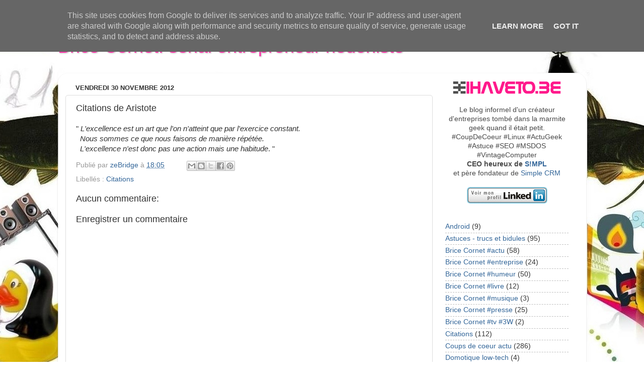

--- FILE ---
content_type: text/html; charset=UTF-8
request_url: https://www.ihaveto.be/2012/11/citations-de-aristote.html
body_size: 18617
content:
<!DOCTYPE html>
<html class='v2' dir='ltr' xmlns='http://www.w3.org/1999/xhtml' xmlns:b='http://www.google.com/2005/gml/b' xmlns:data='http://www.google.com/2005/gml/data' xmlns:expr='http://www.google.com/2005/gml/expr'>
<head>
<link href='https://www.blogger.com/static/v1/widgets/335934321-css_bundle_v2.css' rel='stylesheet' type='text/css'/>
<meta content='IE=EmulateIE7' http-equiv='X-UA-Compatible'/>
<meta content='width=1100' name='viewport'/>
<meta content='text/html; charset=UTF-8' http-equiv='Content-Type'/>
<meta content='blogger' name='generator'/>
<link href='https://www.ihaveto.be/favicon.ico' rel='icon' type='image/x-icon'/>
<link href='https://www.ihaveto.be/2012/11/citations-de-aristote.html' rel='canonical'/>
<link rel="alternate" type="application/atom+xml" title="Brice Cornet: serial entrepreneur hédoniste - Atom" href="https://www.ihaveto.be/feeds/posts/default" />
<link rel="alternate" type="application/rss+xml" title="Brice Cornet: serial entrepreneur hédoniste - RSS" href="https://www.ihaveto.be/feeds/posts/default?alt=rss" />
<link rel="service.post" type="application/atom+xml" title="Brice Cornet: serial entrepreneur hédoniste - Atom" href="https://www.blogger.com/feeds/3546129473351727945/posts/default" />

<link rel="alternate" type="application/atom+xml" title="Brice Cornet: serial entrepreneur hédoniste - Atom" href="https://www.ihaveto.be/feeds/1801399107708314315/comments/default" />
<!--Can't find substitution for tag [blog.ieCssRetrofitLinks]-->
<meta content='https://www.ihaveto.be/2012/11/citations-de-aristote.html' property='og:url'/>
<meta content='Citations de Aristote' property='og:title'/>
<meta content='&quot; L&#39;excellence est un art que l&#39;on n&#39;atteint que par l&#39;exercice constant.   Nous sommes ce que nous faisons de manière répétée.   L&#39;excellen...' property='og:description'/>
<title>Brice Cornet: serial entrepreneur hédoniste: Citations de Aristote</title>
<style id='page-skin-1' type='text/css'><!--
/*-----------------------------------------------
Blogger Template Style
Name:     Picture Window
Designer: Blogger
URL:      www.blogger.com
----------------------------------------------- */
/* Content
----------------------------------------------- */
body {
font: normal normal 15px Arial, Tahoma, Helvetica, FreeSans, sans-serif;
color: #333333;
background: #ffffff url(//3.bp.blogspot.com/-BJlHfD6kWnc/UE9QAGuBG8I/AAAAAAAAEX4/s10Iy5zM81U/s0/Copie%2Bde%2BCopie%2Bde%2B1.jpg) no-repeat scroll top center;
}
html body .region-inner {
min-width: 0;
max-width: 100%;
width: auto;
}
.content-outer {
font-size: 90%;
}
a:link {
text-decoration:none;
color: #336699;
}
a:visited {
text-decoration:none;
color: #6699cc;
}
a:hover {
text-decoration:underline;
color: #32aaff;
}
.content-outer {
background: transparent none repeat scroll top left;
-moz-border-radius: 0;
-webkit-border-radius: 0;
-goog-ms-border-radius: 0;
border-radius: 0;
-moz-box-shadow: 0 0 0 rgba(0, 0, 0, .15);
-webkit-box-shadow: 0 0 0 rgba(0, 0, 0, .15);
-goog-ms-box-shadow: 0 0 0 rgba(0, 0, 0, .15);
box-shadow: 0 0 0 rgba(0, 0, 0, .15);
margin: 20px auto;
}
.content-inner {
padding: 0;
}
/* Header
----------------------------------------------- */
.header-outer {
background: transparent none repeat-x scroll top left;
_background-image: none;
color: #ff31a9;
-moz-border-radius: 0;
-webkit-border-radius: 0;
-goog-ms-border-radius: 0;
border-radius: 0;
}
.Header img, .Header #header-inner {
-moz-border-radius: 0;
-webkit-border-radius: 0;
-goog-ms-border-radius: 0;
border-radius: 0;
}
.header-inner .Header .titlewrapper,
.header-inner .Header .descriptionwrapper {
padding-left: 0;
padding-right: 0;
}
.Header h1 {
font: normal normal 36px Arial, Tahoma, Helvetica, FreeSans, sans-serif;
text-shadow: 1px 1px 3px rgba(0, 0, 0, 0.3);
}
.Header h1 a {
color: #ff31a9;
}
.Header .description {
font-size: 130%;
}
/* Tabs
----------------------------------------------- */
.tabs-inner {
margin: .5em 20px 0;
padding: 0;
}
.tabs-inner .section {
margin: 0;
}
.tabs-inner .widget ul {
padding: 0;
background: transparent none repeat scroll bottom;
-moz-border-radius: 0;
-webkit-border-radius: 0;
-goog-ms-border-radius: 0;
border-radius: 0;
}
.tabs-inner .widget li {
border: none;
}
.tabs-inner .widget li a {
display: inline-block;
padding: .5em 1em;
margin-right: .25em;
color: #ffffff;
font: normal normal 15px Arial, Tahoma, Helvetica, FreeSans, sans-serif;
-moz-border-radius: 10px 10px 0 0;
-webkit-border-top-left-radius: 10px;
-webkit-border-top-right-radius: 10px;
-goog-ms-border-radius: 10px 10px 0 0;
border-radius: 10px 10px 0 0;
background: transparent url(//www.blogblog.com/1kt/transparent/black50.png) repeat scroll top left;
border-right: 1px solid transparent;
}
.tabs-inner .widget li:first-child a {
padding-left: 1.25em;
-moz-border-radius-topleft: 10px;
-moz-border-radius-bottomleft: 0;
-webkit-border-top-left-radius: 10px;
-webkit-border-bottom-left-radius: 0;
-goog-ms-border-top-left-radius: 10px;
-goog-ms-border-bottom-left-radius: 0;
border-top-left-radius: 10px;
border-bottom-left-radius: 0;
}
.tabs-inner .widget li.selected a,
.tabs-inner .widget li a:hover {
position: relative;
z-index: 1;
background: transparent url(//www.blogblog.com/1kt/transparent/white80.png) repeat scroll bottom;
color: #336699;
-moz-box-shadow: 0 0 3px rgba(0, 0, 0, .15);
-webkit-box-shadow: 0 0 3px rgba(0, 0, 0, .15);
-goog-ms-box-shadow: 0 0 3px rgba(0, 0, 0, .15);
box-shadow: 0 0 3px rgba(0, 0, 0, .15);
}
/* Headings
----------------------------------------------- */
h2 {
font: bold normal 13px Arial, Tahoma, Helvetica, FreeSans, sans-serif;
text-transform: uppercase;
color: #888888;
margin: .5em 0;
}
/* Main
----------------------------------------------- */
.main-outer {
background: transparent url(//www.blogblog.com/1kt/transparent/white80.png) repeat scroll top left;
-moz-border-radius: 20px 20px 0 0;
-webkit-border-top-left-radius: 20px;
-webkit-border-top-right-radius: 20px;
-webkit-border-bottom-left-radius: 0;
-webkit-border-bottom-right-radius: 0;
-goog-ms-border-radius: 20px 20px 0 0;
border-radius: 20px 20px 0 0;
-moz-box-shadow: 0 1px 3px rgba(0, 0, 0, .15);
-webkit-box-shadow: 0 1px 3px rgba(0, 0, 0, .15);
-goog-ms-box-shadow: 0 1px 3px rgba(0, 0, 0, .15);
box-shadow: 0 1px 3px rgba(0, 0, 0, .15);
}
.main-inner {
padding: 15px 20px 20px;
}
.main-inner .column-center-inner {
padding: 0 0;
}
.main-inner .column-left-inner {
padding-left: 0;
}
.main-inner .column-right-inner {
padding-right: 0;
}
/* Posts
----------------------------------------------- */
h3.post-title {
margin: 0;
font: normal normal 18px Arial, Tahoma, Helvetica, FreeSans, sans-serif;
}
.comments h4 {
margin: 1em 0 0;
font: normal normal 18px Arial, Tahoma, Helvetica, FreeSans, sans-serif;
}
.date-header span {
color: #333333;
}
.post-outer {
background-color: #ffffff;
border: solid 1px #dddddd;
-moz-border-radius: 5px;
-webkit-border-radius: 5px;
border-radius: 5px;
-goog-ms-border-radius: 5px;
padding: 15px 20px;
margin: 0 -20px 20px;
}
.post-body {
line-height: 1.4;
font-size: 110%;
position: relative;
}
.post-header {
margin: 0 0 1.5em;
color: #999999;
line-height: 1.6;
}
.post-footer {
margin: .5em 0 0;
color: #999999;
line-height: 1.6;
}
#blog-pager {
font-size: 140%
}
#comments .comment-author {
padding-top: 1.5em;
border-top: dashed 1px #ccc;
border-top: dashed 1px rgba(128, 128, 128, .5);
background-position: 0 1.5em;
}
#comments .comment-author:first-child {
padding-top: 0;
border-top: none;
}
.avatar-image-container {
margin: .2em 0 0;
}
/* Comments
----------------------------------------------- */
.comments .comments-content .icon.blog-author {
background-repeat: no-repeat;
background-image: url([data-uri]);
}
.comments .comments-content .loadmore a {
border-top: 1px solid #32aaff;
border-bottom: 1px solid #32aaff;
}
.comments .continue {
border-top: 2px solid #32aaff;
}
/* Widgets
----------------------------------------------- */
.widget ul, .widget #ArchiveList ul.flat {
padding: 0;
list-style: none;
}
.widget ul li, .widget #ArchiveList ul.flat li {
border-top: dashed 1px #ccc;
border-top: dashed 1px rgba(128, 128, 128, .5);
}
.widget ul li:first-child, .widget #ArchiveList ul.flat li:first-child {
border-top: none;
}
.widget .post-body ul {
list-style: disc;
}
.widget .post-body ul li {
border: none;
}
/* Footer
----------------------------------------------- */
.footer-outer {
color:#cccccc;
background: transparent url(//www.blogblog.com/1kt/transparent/black50.png) repeat scroll top left;
-moz-border-radius: 0 0 20px 20px;
-webkit-border-top-left-radius: 0;
-webkit-border-top-right-radius: 0;
-webkit-border-bottom-left-radius: 20px;
-webkit-border-bottom-right-radius: 20px;
-goog-ms-border-radius: 0 0 20px 20px;
border-radius: 0 0 20px 20px;
-moz-box-shadow: 0 1px 3px rgba(0, 0, 0, .15);
-webkit-box-shadow: 0 1px 3px rgba(0, 0, 0, .15);
-goog-ms-box-shadow: 0 1px 3px rgba(0, 0, 0, .15);
box-shadow: 0 1px 3px rgba(0, 0, 0, .15);
}
.footer-inner {
padding: 10px 20px 20px;
}
.footer-outer a {
color: #98ccee;
}
.footer-outer a:visited {
color: #77aaee;
}
.footer-outer a:hover {
color: #32aaff;
}
.footer-outer .widget h2 {
color: #aaaaaa;
}
/* Mobile
----------------------------------------------- */
html body.mobile {
height: auto;
}
html body.mobile {
min-height: 480px;
background-size: 100% auto;
}
.mobile .body-fauxcolumn-outer {
background: transparent none repeat scroll top left;
}
html .mobile .mobile-date-outer, html .mobile .blog-pager {
border-bottom: none;
background: transparent url(//www.blogblog.com/1kt/transparent/white80.png) repeat scroll top left;
margin-bottom: 10px;
}
.mobile .date-outer {
background: transparent url(//www.blogblog.com/1kt/transparent/white80.png) repeat scroll top left;
}
.mobile .header-outer, .mobile .main-outer,
.mobile .post-outer, .mobile .footer-outer {
-moz-border-radius: 0;
-webkit-border-radius: 0;
-goog-ms-border-radius: 0;
border-radius: 0;
}
.mobile .content-outer,
.mobile .main-outer,
.mobile .post-outer {
background: inherit;
border: none;
}
.mobile .content-outer {
font-size: 100%;
}
.mobile-link-button {
background-color: #336699;
}
.mobile-link-button a:link, .mobile-link-button a:visited {
color: #ffffff;
}
.mobile-index-contents {
color: #333333;
}
.mobile .tabs-inner .PageList .widget-content {
background: transparent url(//www.blogblog.com/1kt/transparent/white80.png) repeat scroll bottom;
color: #336699;
}
.mobile .tabs-inner .PageList .widget-content .pagelist-arrow {
border-left: 1px solid transparent;
}

--></style>
<style id='template-skin-1' type='text/css'><!--
body {
min-width: 1050px;
}
.content-outer, .content-fauxcolumn-outer, .region-inner {
min-width: 1050px;
max-width: 1050px;
_width: 1050px;
}
.main-inner .columns {
padding-left: 0px;
padding-right: 290px;
}
.main-inner .fauxcolumn-center-outer {
left: 0px;
right: 290px;
/* IE6 does not respect left and right together */
_width: expression(this.parentNode.offsetWidth -
parseInt("0px") -
parseInt("290px") + 'px');
}
.main-inner .fauxcolumn-left-outer {
width: 0px;
}
.main-inner .fauxcolumn-right-outer {
width: 290px;
}
.main-inner .column-left-outer {
width: 0px;
right: 100%;
margin-left: -0px;
}
.main-inner .column-right-outer {
width: 290px;
margin-right: -290px;
}
#layout {
min-width: 0;
}
#layout .content-outer {
min-width: 0;
width: 800px;
}
#layout .region-inner {
min-width: 0;
width: auto;
}
--></style>
<link href='https://www.blogger.com/dyn-css/authorization.css?targetBlogID=3546129473351727945&amp;zx=86482dd4-68a4-48af-9f59-102c2c866929' media='none' onload='if(media!=&#39;all&#39;)media=&#39;all&#39;' rel='stylesheet'/><noscript><link href='https://www.blogger.com/dyn-css/authorization.css?targetBlogID=3546129473351727945&amp;zx=86482dd4-68a4-48af-9f59-102c2c866929' rel='stylesheet'/></noscript>
<meta name='google-adsense-platform-account' content='ca-host-pub-1556223355139109'/>
<meta name='google-adsense-platform-domain' content='blogspot.com'/>

<script type="text/javascript" language="javascript">
  // Supply ads personalization default for EEA readers
  // See https://www.blogger.com/go/adspersonalization
  adsbygoogle = window.adsbygoogle || [];
  if (typeof adsbygoogle.requestNonPersonalizedAds === 'undefined') {
    adsbygoogle.requestNonPersonalizedAds = 1;
  }
</script>


</head>
<body class='loading variant-open'>
<div class='navbar no-items section' id='navbar'>
</div>
<div class='body-fauxcolumns'>
<div class='fauxcolumn-outer body-fauxcolumn-outer'>
<div class='cap-top'>
<div class='cap-left'></div>
<div class='cap-right'></div>
</div>
<div class='fauxborder-left'>
<div class='fauxborder-right'></div>
<div class='fauxcolumn-inner'>
</div>
</div>
<div class='cap-bottom'>
<div class='cap-left'></div>
<div class='cap-right'></div>
</div>
</div>
</div>
<div class='content'>
<div class='content-fauxcolumns'>
<div class='fauxcolumn-outer content-fauxcolumn-outer'>
<div class='cap-top'>
<div class='cap-left'></div>
<div class='cap-right'></div>
</div>
<div class='fauxborder-left'>
<div class='fauxborder-right'></div>
<div class='fauxcolumn-inner'>
</div>
</div>
<div class='cap-bottom'>
<div class='cap-left'></div>
<div class='cap-right'></div>
</div>
</div>
</div>
<div class='content-outer'>
<div class='content-cap-top cap-top'>
<div class='cap-left'></div>
<div class='cap-right'></div>
</div>
<div class='fauxborder-left content-fauxborder-left'>
<div class='fauxborder-right content-fauxborder-right'></div>
<div class='content-inner'>
<header>
<div class='header-outer'>
<div class='header-cap-top cap-top'>
<div class='cap-left'></div>
<div class='cap-right'></div>
</div>
<div class='fauxborder-left header-fauxborder-left'>
<div class='fauxborder-right header-fauxborder-right'></div>
<div class='region-inner header-inner'>
<div class='header section' id='header'><div class='widget Header' data-version='1' id='Header1'>
<div id='header-inner'>
<div class='titlewrapper'>
<h1 class='title'>
<a href='https://www.ihaveto.be/'>
Brice Cornet: serial entrepreneur hédoniste
</a>
</h1>
</div>
<div class='descriptionwrapper'>
<p class='description'><span>
</span></p>
</div>
</div>
</div></div>
</div>
</div>
<div class='header-cap-bottom cap-bottom'>
<div class='cap-left'></div>
<div class='cap-right'></div>
</div>
</div>
</header>
<div class='tabs-outer'>
<div class='tabs-cap-top cap-top'>
<div class='cap-left'></div>
<div class='cap-right'></div>
</div>
<div class='fauxborder-left tabs-fauxborder-left'>
<div class='fauxborder-right tabs-fauxborder-right'></div>
<div class='region-inner tabs-inner'>
<div class='tabs no-items section' id='crosscol'></div>
<div class='tabs no-items section' id='crosscol-overflow'></div>
</div>
</div>
<div class='tabs-cap-bottom cap-bottom'>
<div class='cap-left'></div>
<div class='cap-right'></div>
</div>
</div>
<div class='main-outer'>
<div class='main-cap-top cap-top'>
<div class='cap-left'></div>
<div class='cap-right'></div>
</div>
<div class='fauxborder-left main-fauxborder-left'>
<div class='fauxborder-right main-fauxborder-right'></div>
<div class='region-inner main-inner'>
<div class='columns fauxcolumns'>
<div class='fauxcolumn-outer fauxcolumn-center-outer'>
<div class='cap-top'>
<div class='cap-left'></div>
<div class='cap-right'></div>
</div>
<div class='fauxborder-left'>
<div class='fauxborder-right'></div>
<div class='fauxcolumn-inner'>
</div>
</div>
<div class='cap-bottom'>
<div class='cap-left'></div>
<div class='cap-right'></div>
</div>
</div>
<div class='fauxcolumn-outer fauxcolumn-left-outer'>
<div class='cap-top'>
<div class='cap-left'></div>
<div class='cap-right'></div>
</div>
<div class='fauxborder-left'>
<div class='fauxborder-right'></div>
<div class='fauxcolumn-inner'>
</div>
</div>
<div class='cap-bottom'>
<div class='cap-left'></div>
<div class='cap-right'></div>
</div>
</div>
<div class='fauxcolumn-outer fauxcolumn-right-outer'>
<div class='cap-top'>
<div class='cap-left'></div>
<div class='cap-right'></div>
</div>
<div class='fauxborder-left'>
<div class='fauxborder-right'></div>
<div class='fauxcolumn-inner'>
</div>
</div>
<div class='cap-bottom'>
<div class='cap-left'></div>
<div class='cap-right'></div>
</div>
</div>
<!-- corrects IE6 width calculation -->
<div class='columns-inner'>
<div class='column-center-outer'>
<div class='column-center-inner'>
<div class='main section' id='main'><div class='widget Blog' data-version='1' id='Blog1'>
<div class='blog-posts hfeed'>

          <div class="date-outer">
        
<h2 class='date-header'><span>vendredi 30 novembre 2012</span></h2>

          <div class="date-posts">
        
<div class='post-outer'>
<div class='post hentry' itemprop='blogPost' itemscope='itemscope' itemtype='http://schema.org/BlogPosting'>
<meta content='3546129473351727945' itemprop='blogId'/>
<meta content='1801399107708314315' itemprop='postId'/>
<a name='1801399107708314315'></a>
<h3 class='post-title entry-title' itemprop='name'>
Citations de Aristote
</h3>
<div class='post-header'>
<div class='post-header-line-1'></div>
</div>
<div class='post-body entry-content' id='post-body-1801399107708314315' itemprop='description articleBody'>
" <i>L'excellence est un art que l'on n'atteint que par l'exercice constant. <br />&nbsp; Nous sommes ce que nous faisons de manière répétée. <br />&nbsp; L'excellence n'est donc pas une action mais une habitude</i>. "
<div style='clear: both;'></div>
</div>
<div class='post-footer'>
<div class='post-footer-line post-footer-line-1'><span class='post-author vcard'>
Publié par
<span class='fn' itemprop='author' itemscope='itemscope' itemtype='http://schema.org/Person'>
<meta content='https://www.blogger.com/profile/00488362332993615826' itemprop='url'/>
<a href='https://www.blogger.com/profile/00488362332993615826' rel='author' title='author profile'>
<span itemprop='name'>zeBridge</span>
</a>
</span>
</span>
<span class='post-timestamp'>
à
<meta content='https://www.ihaveto.be/2012/11/citations-de-aristote.html' itemprop='url'/>
<a class='timestamp-link' href='https://www.ihaveto.be/2012/11/citations-de-aristote.html' rel='bookmark' title='permanent link'><abbr class='published' itemprop='datePublished' title='2012-11-30T18:05:00+01:00'>18:05</abbr></a>
</span>
<span class='post-comment-link'>
</span>
<span class='post-icons'>
<span class='item-control blog-admin pid-441380803'>
<a href='https://www.blogger.com/post-edit.g?blogID=3546129473351727945&postID=1801399107708314315&from=pencil' title='Modifier l&#39;article'>
<img alt='' class='icon-action' height='18' src='https://resources.blogblog.com/img/icon18_edit_allbkg.gif' width='18'/>
</a>
</span>
</span>
<div class='post-share-buttons goog-inline-block'>
<a class='goog-inline-block share-button sb-email' href='https://www.blogger.com/share-post.g?blogID=3546129473351727945&postID=1801399107708314315&target=email' target='_blank' title='Envoyer par e-mail'><span class='share-button-link-text'>Envoyer par e-mail</span></a><a class='goog-inline-block share-button sb-blog' href='https://www.blogger.com/share-post.g?blogID=3546129473351727945&postID=1801399107708314315&target=blog' onclick='window.open(this.href, "_blank", "height=270,width=475"); return false;' target='_blank' title='BlogThis!'><span class='share-button-link-text'>BlogThis!</span></a><a class='goog-inline-block share-button sb-twitter' href='https://www.blogger.com/share-post.g?blogID=3546129473351727945&postID=1801399107708314315&target=twitter' target='_blank' title='Partager sur X'><span class='share-button-link-text'>Partager sur X</span></a><a class='goog-inline-block share-button sb-facebook' href='https://www.blogger.com/share-post.g?blogID=3546129473351727945&postID=1801399107708314315&target=facebook' onclick='window.open(this.href, "_blank", "height=430,width=640"); return false;' target='_blank' title='Partager sur Facebook'><span class='share-button-link-text'>Partager sur Facebook</span></a><a class='goog-inline-block share-button sb-pinterest' href='https://www.blogger.com/share-post.g?blogID=3546129473351727945&postID=1801399107708314315&target=pinterest' target='_blank' title='Partager sur Pinterest'><span class='share-button-link-text'>Partager sur Pinterest</span></a>
</div>
</div>
<div class='post-footer-line post-footer-line-2'><span class='post-labels'>
Libellés :
<a href='https://www.ihaveto.be/search/label/Citations' rel='tag'>Citations</a>
</span>
</div>
<div class='post-footer-line post-footer-line-3'><span class='post-location'>
</span>
</div>
</div>
</div>
<div class='comments' id='comments'>
<a name='comments'></a>
<h4>Aucun commentaire:</h4>
<div id='Blog1_comments-block-wrapper'>
<dl class='avatar-comment-indent' id='comments-block'>
</dl>
</div>
<p class='comment-footer'>
<div class='comment-form'>
<a name='comment-form'></a>
<h4 id='comment-post-message'>Enregistrer un commentaire</h4>
<p>
</p>
<a href='https://www.blogger.com/comment/frame/3546129473351727945?po=1801399107708314315&hl=fr&saa=85391&origin=https://www.ihaveto.be' id='comment-editor-src'></a>
<iframe allowtransparency='true' class='blogger-iframe-colorize blogger-comment-from-post' frameborder='0' height='410px' id='comment-editor' name='comment-editor' src='' width='100%'></iframe>
<script src='https://www.blogger.com/static/v1/jsbin/2830521187-comment_from_post_iframe.js' type='text/javascript'></script>
<script type='text/javascript'>
      BLOG_CMT_createIframe('https://www.blogger.com/rpc_relay.html');
    </script>
</div>
</p>
</div>
</div>

        </div></div>
      
</div>
<div class='blog-pager' id='blog-pager'>
<span id='blog-pager-newer-link'>
<a class='blog-pager-newer-link' href='https://www.ihaveto.be/2012/12/version-live-de-through-my-window-par.html' id='Blog1_blog-pager-newer-link' title='Article plus récent'>Article plus récent</a>
</span>
<span id='blog-pager-older-link'>
<a class='blog-pager-older-link' href='https://www.ihaveto.be/2012/11/explorateur-de-fichiers-double-fenetres.html' id='Blog1_blog-pager-older-link' title='Article plus ancien'>Article plus ancien</a>
</span>
<a class='home-link' href='https://www.ihaveto.be/'>Accueil</a>
</div>
<div class='clear'></div>
<div class='post-feeds'>
<div class='feed-links'>
Inscription à :
<a class='feed-link' href='https://www.ihaveto.be/feeds/1801399107708314315/comments/default' target='_blank' type='application/atom+xml'>Publier les commentaires (Atom)</a>
</div>
</div>
</div></div>
</div>
</div>
<div class='column-left-outer'>
<div class='column-left-inner'>
<aside>
</aside>
</div>
</div>
<div class='column-right-outer'>
<div class='column-right-inner'>
<aside>
<div class='sidebar section' id='sidebar-right-1'><div class='widget HTML' data-version='1' id='HTML7'>
<div class='widget-content'>
<center>
<a href="http://www.ihaveto.be">
<img src="https://lh3.googleusercontent.com/blogger_img_proxy/AEn0k_scE-7caG84LxSTBOePHKYsX9e8MDQh4q-5Yrn4ZSRSDVktcbV4erJS8pKQZFaPxzqwK3teAs0thryogtflAmFR8sXc8Qx_07Z3khLBu-4-YBsYshsvkfhcGM9OvfsZzGGbK6s=s0-d" border="0"></a><br /><br />
<span style="color: rgb(72, 72, 72);">
Le blog informel d'un créateur d'entreprises tombé dans la marmite geek quand il était petit. #CoupDeCoeur #Linux  #ActuGeek #Astuce #SEO #MSDOS #VintageComputer<br />
<b>CEO heureux de
<a href="http://the-happiness-at-work.com/" target="_blank" title="SIMPL">S!MPL</a></b> <br />et père fondateur de <a href="https://simple-crm.ai" target="_blank" title="logiciel crm Simple CRM">Simple CRM</a></span><br /><br />
<a href="https://www.linkedin.com/in/bricecornet" target="_blank"><img src="https://static.licdn.com/scds/common/u/img/webpromo/btn_viewmy_160x33_fr_FR.png?locale=" width="160" height="33" border="0" alt="Voir le profil de Brice Cornet sur LinkedIn" /></a>
</center>
</div>
<div class='clear'></div>
</div><div class='widget Label' data-version='1' id='Label1'>
<div class='widget-content list-label-widget-content'>
<ul>
<li>
<a dir='ltr' href='https://www.ihaveto.be/search/label/Android'>Android</a>
<span dir='ltr'>(9)</span>
</li>
<li>
<a dir='ltr' href='https://www.ihaveto.be/search/label/Astuces%20-%20trucs%20et%20bidules'>Astuces - trucs et bidules</a>
<span dir='ltr'>(95)</span>
</li>
<li>
<a dir='ltr' href='https://www.ihaveto.be/search/label/Brice%20Cornet%20%23actu'>Brice Cornet #actu</a>
<span dir='ltr'>(58)</span>
</li>
<li>
<a dir='ltr' href='https://www.ihaveto.be/search/label/Brice%20Cornet%20%23entreprise'>Brice Cornet #entreprise</a>
<span dir='ltr'>(24)</span>
</li>
<li>
<a dir='ltr' href='https://www.ihaveto.be/search/label/Brice%20Cornet%20%23humeur'>Brice Cornet #humeur</a>
<span dir='ltr'>(50)</span>
</li>
<li>
<a dir='ltr' href='https://www.ihaveto.be/search/label/Brice%20Cornet%20%23livre'>Brice Cornet #livre</a>
<span dir='ltr'>(12)</span>
</li>
<li>
<a dir='ltr' href='https://www.ihaveto.be/search/label/Brice%20Cornet%20%23musique'>Brice Cornet #musique</a>
<span dir='ltr'>(3)</span>
</li>
<li>
<a dir='ltr' href='https://www.ihaveto.be/search/label/Brice%20Cornet%20%23presse'>Brice Cornet #presse</a>
<span dir='ltr'>(25)</span>
</li>
<li>
<a dir='ltr' href='https://www.ihaveto.be/search/label/Brice%20Cornet%20%23tv%20%233W'>Brice Cornet #tv #3W</a>
<span dir='ltr'>(2)</span>
</li>
<li>
<a dir='ltr' href='https://www.ihaveto.be/search/label/Citations'>Citations</a>
<span dir='ltr'>(112)</span>
</li>
<li>
<a dir='ltr' href='https://www.ihaveto.be/search/label/Coups%20de%20coeur%20actu'>Coups de coeur actu</a>
<span dir='ltr'>(286)</span>
</li>
<li>
<a dir='ltr' href='https://www.ihaveto.be/search/label/Domotique%20low-tech'>Domotique low-tech</a>
<span dir='ltr'>(4)</span>
</li>
<li>
<a dir='ltr' href='https://www.ihaveto.be/search/label/Exp%C3%A9rimentation%20sur%20le%20web'>Expérimentation sur le web</a>
<span dir='ltr'>(7)</span>
</li>
<li>
<a dir='ltr' href='https://www.ihaveto.be/search/label/Geek%20Vintage'>Geek Vintage</a>
<span dir='ltr'>(46)</span>
</li>
<li>
<a dir='ltr' href='https://www.ihaveto.be/search/label/Intelligence%20Artificielle'>Intelligence Artificielle</a>
<span dir='ltr'>(6)</span>
</li>
<li>
<a dir='ltr' href='https://www.ihaveto.be/search/label/IOS%20%28iPhone%20%2F%20Ipad%29'>IOS (iPhone / Ipad)</a>
<span dir='ltr'>(9)</span>
</li>
<li>
<a dir='ltr' href='https://www.ihaveto.be/search/label/Jukebox'>Jukebox</a>
<span dir='ltr'>(52)</span>
</li>
<li>
<a dir='ltr' href='https://www.ihaveto.be/search/label/Lan%20Management'>Lan Management</a>
<span dir='ltr'>(13)</span>
</li>
<li>
<a dir='ltr' href='https://www.ihaveto.be/search/label/Monitoring%20server'>Monitoring server</a>
<span dir='ltr'>(24)</span>
</li>
<li>
<a dir='ltr' href='https://www.ihaveto.be/search/label/Objets%20connect%C3%A9s'>Objets connectés</a>
<span dir='ltr'>(13)</span>
</li>
<li>
<a dir='ltr' href='https://www.ihaveto.be/search/label/OS%20Linux'>OS Linux</a>
<span dir='ltr'>(35)</span>
</li>
<li>
<a dir='ltr' href='https://www.ihaveto.be/search/label/OS%20Mac'>OS Mac</a>
<span dir='ltr'>(31)</span>
</li>
<li>
<a dir='ltr' href='https://www.ihaveto.be/search/label/OS%20Windows'>OS Windows</a>
<span dir='ltr'>(44)</span>
</li>
<li>
<a dir='ltr' href='https://www.ihaveto.be/search/label/Pebble'>Pebble</a>
<span dir='ltr'>(3)</span>
</li>
<li>
<a dir='ltr' href='https://www.ihaveto.be/search/label/Pr%C3%A9-histoire%20ICT'>Pré-histoire ICT</a>
<span dir='ltr'>(26)</span>
</li>
<li>
<a dir='ltr' href='https://www.ihaveto.be/search/label/Simple%20GROUP'>Simple GROUP</a>
<span dir='ltr'>(65)</span>
</li>
</ul>
<div class='clear'></div>
</div>
</div><div class='widget Image' data-version='1' id='Image3'>
<div class='widget-content'>
<a href='https://www.lattitudedesheros.com/produit/comment-jai-reussi-mes-echecs-lesprit-dinitiative-plus-fort-que-les-derives/'>
<img alt='' height='367' id='Image3_img' src='https://blogger.googleusercontent.com/img/a/AVvXsEjph_sd3AIyLuYdWZ5NAQvsz6qK6hc55sBVgJD8Ro5yqf6iYYt67vk0de_Fc2iWM9siNKugYZaRKPXf5uhyXxgDNqgIng8MbeTN9AqQj7T0YZi8ugPKLRMv9130M5ml356ecE3h7iy8ij5z_ZkifmIpDct0wTr9MwLLF9pD52LkbqkIIEMI4Juop-beEHw4=s367' width='245'/>
</a>
<br/>
</div>
<div class='clear'></div>
</div><div class='widget Feed' data-version='1' id='Feed2'>
<h2>PODCAST : 2 minutes pour booster la croissance de votre entreprise</h2>
<div class='widget-content' id='Feed2_feedItemListDisplay'>
<span style='filter: alpha(25); opacity: 0.25;'>
<a href='https://anchor.fm/s/51ba8fc8/podcast/rss'>Chargement...</a>
</span>
</div>
<div class='clear'></div>
</div><div class='widget HTML' data-version='1' id='HTML8'>
<div class='widget-content'>
<center>
<a href="https://simple-crm.ai/go/" title="Simple CRM : en savoir plus"><img src="https://simple-crm.ai/pub/crm-logiciel-250.png" /></a>
</center>
</div>
<div class='clear'></div>
</div><div class='widget HTML' data-version='1' id='HTML11'>
<h2 class='title'>#Instagram #Live</h2>
<div class='widget-content'>
<center>
<!-- SnapWidget -->
<iframe src="https://snapwidget.com/embed/188309" class="snapwidget-widget" allowtransparency="true" frameborder="0" scrolling="no" style="border:none; overflow:hidden; width:260px; height:520px"></iframe>
<br />
<a href="http://instagram.com/brice_cornet" target="_blank">Instagram Brice Cornet</a>
</center>
</div>
<div class='clear'></div>
</div><div class='widget Image' data-version='1' id='Image1'>
<h2>Livre gratuit 100% Bonheur</h2>
<div class='widget-content'>
<a href='https://bonheur-au-travail.blogspot.com/'>
<img alt='Livre gratuit 100% Bonheur' height='382' id='Image1_img' src='https://blogger.googleusercontent.com/img/b/R29vZ2xl/AVvXsEhvQa6INrCyOiAA8RYG522q4GvD3DOohP9OwKdroX97r2sRYuZBFN2X3BYPW6GIv16SBBfzxCYbXkYic5PfI8MPt5jtMyq6kOy5IZCp9xJcR3VREUjA55wLWe28tcW11-OG0uCUil8z6vIo/s382/couverture.png' width='245'/>
</a>
<br/>
</div>
<div class='clear'></div>
</div><div class='widget Text' data-version='1' id='Text1'>
<h2 class='title'>Mes sites</h2>
<div class='widget-content'>
<b>@<a href="http://the-happiness-at-work.com/"> SIMPLE GROUP</a></b><br />
@ <a href="https://simple-crm.ai/">Simple CRM</a><br />
@ <a href="https://www.logiciel-crm.be/" target="_blank" title="Logiciel CRM Belgique">Logiciel CRM Belgique</a><br />
@ <a href="http://program-gestiune.com/" target="_blank" title="Software de gestiune online pentru PFA, societăţi comerciale, furnizori, administraţii locale, judeţene/regionale. CRM pentru Romania. TOTUL IN LIMBA ROMANA.">Simple CRM RO</a><br />
@ <a href="http://simple-crm-online.com/">Simple CRM USA</a><br />
@ <a href="http://simple-crm-online.in/">Simple CRM Inde</a><br />
@ <a href="https://www.simple-crm.cf/">Logiciel CRM Afrique</a><br />
@ <a href="https://www.crm-en-ligne.biz/">Logiciel CRM en Tunisie</a><br />
@ <a href="http://credit-en-ligne-rapide-et-facile.com/">Crédit en ligne</a><br />
@ <a href="https://bonheur-au-travail.blogspot.fr/">Apprendre à être heureux</a><br />
@ <a href="https://citation-pour-instagram.blogspot.fr/" target="_blank" title="Citation pour Instagram">Citation pour Instagram</a><br />
@ <a href="https://art-de-la-guerre.blogspot.fr/">L'art de la guerre - Sun Tzu - Livre PDF gratuit</a><br />
@ <a href="http://www.ihaveto.be/">iHaveto.BE (blog)</a><br />
@ <a href="https://the-happiness-at-work.com/startup/">Livre startup</a><br />
@ <a href="https://www.simple-crm-club.com/">Astuces marketing</a><br />
@ <a href="https://crm-4-0.blogspot.fr/">Blog SimpleCRM-Geek vintage</a><br />
@ <a href="http://vacances-voyage-sejour.com/">Vacances-voyage-sejour</a><br />
@ <a href="https://www.nospot.org/">Nospot</a><br />
@ <a href="http://tkgreen.org/">Tkgreen</a><br />
@ <a href="https://www.ihaveto.be/livre.html">Livre e-management</a><br />
@ <a href="http://safari-photo-nature.blogspot.com/">Blog safari</a><br />
@ <a href="http://safari-photo-nature.com/">Safari-photo-nature</a><br />
@ <a href="http://www.simple-crm-actualite.com/">Blog Simple CRM</a><br />
@ <a href="https://logiciel-administration-windows.blogspot.fr/">Logiciel administration Windows (serveur et station client)</a><br />
@ <a href="https://open-source-entreprise.blogspot.com/">Logiciel open source pour les entreprises</a><br />
@ <a href="http://comparateur-assurances-en-ligne.fr/" target="_blank" title="Comparateur assurances">Comparateur assurances</a><br />
@ <a href="https://livres-prepa-hec.blogspot.fr/" target="_blank" title="Livres gratuits au format PDF, à lire dans le cadre de la prépa HEC">Livres prépa HEC</a>
</div>
<div class='clear'></div>
</div><div class='widget HTML' data-version='1' id='HTML5'>
<div class='widget-content'>
<center>
<a href="https://simple-crm.ai/info/" title="Témoignages d'utilisateurs du logiciel SIMPLE CRM"><img src="https://simple-crm.ai/pub/crm-logiciel-250.png" /></a>
</center>
</div>
<div class='clear'></div>
</div><div class='widget Text' data-version='1' id='Text2'>
<h2 class='title'>Mes liens</h2>
<div class='widget-content'>
@ <a href="https://github.com/bricecornet">Github</a><br />
@ <a href="http://www.facebook.com/brice.cornet">Facebook</a><br />
@ <a href="http://x.com/brice_cornet">Twitter</a><br />
@ <a href="http://be.linkedin.com/in/bricecornet">Linkedin</a><br />
@ <a href="http://instagram.com/brice_cornet">Instagram</a><br />
@ <a href="https://www.youtube.com/user/bricecornet">Youtube</a><br />
@ <a href="https://www.flickr.com/photos/safari-photo-nature/">Flickr</a><br />
@ <a href="https://www.pinterest.fr/bricecornet/lactualit%C3%83%C2%A9-des-entreprises-et-de-l%C3%83%C2%A9conomie-digital/">Pinterest</a><br />
@ <a href="https://www.journaldunet.com/account/brice-cornet-117832">Journal du Net</a><br />
@ <a href="https://about.me/brice.cornet">About.me</a><br />
@ <a href="https://independent.academia.edu/CornetBrice">Academia.edu</a><br />
@ <a href="https://www.sailing-jonas.com/">Sailing Jonas</a><br />
@ <a href="https://social.msdn.microsoft.com/Profile/Brice%20Cornet%20from%20SIMPL">MSDN</a><br />
@ <a href="https://officially.com/bricecornet">Officialy</a><br />
@ <a href="https://avis-simple-crm.blogspot.fr/">Avis Simple CRM</a><br />
@ <a href="https://crm-pour-pme.fr/index.php/clouds-crm" target="()">CRM en ligne</a><br />
@ <a href="https://crm-centre-de-formation.blogspot.fr/" title="Quel logiciel CRM choisir pour un centre de formation, une université, un organisme de formation continue ?">CRM pour centre de formation </a><br />
@ <a href="https://simplecrm-osux.blogspot.fr/">Linux léger</a><br />
@ <a href="http://www.simple-crm-support.com/">FAQ Simple CRM</a><br />
@ <a href="http://logiciels-caisse-certifies.fr/">Logiciel de caisse certifié</a><br />
@ <a href="https://faq-commercial-simple-crm.blogspot.fr/">Question CRM</a><br />
@ <a href="http://scrm-group.eu/richesse_des_nations_adam_smith/richesse_des_nations_1.htm">Richesse des nations Adam Smith</a><br />
@ <a href="https://ce-este-o-solutie-crm.blogspot.ro/">Ce este o soluţie CRM ?</a><br />
@ <a href="http://www.simple-crm-club.com/search?q=blog+relation+client">Blog Relation Client</a><br />
@ <a href="http://www.simple-crm-club.com/search?q=blog+management">Blog Management</a><br />
@ <a href="http://www.simple-crm-club.com/search?q=blog+marketing">Blog Marketing</a><br />
@ <a href="http://www.simple-crm-club.com/search?q=blog+DRH">Blog DRH</a><br />
@ <a href="https://simple-crm.ai/horloge-pomodoro-gratuite-en-ligne.php"> Horloge Pomodoro</a><br />
@ <a href="https://www.outil-crm.com/">Outil CRM</a><br />
@ <a href="https://relationsclient.wordpress.com/">Relation client</a>
</div>
<div class='clear'></div>
</div><div class='widget Image' data-version='1' id='Image2'>
<h2>L'art de la guerre - Sun Tzu</h2>
<div class='widget-content'>
<a href='http://art-de-la-guerre.blogspot.fr'>
<img alt='L&#39;art de la guerre - Sun Tzu' height='277' id='Image2_img' src='https://blogger.googleusercontent.com/img/b/R29vZ2xl/AVvXsEi2nr82XDvXNuAxh9LS7P37nffqf4FUEnYTrCLfnZFN7ns1QAkmS76V84RLmrEseeBNC-h-HUGIqbHt4SDHmn4gEpxhSOKPplJ_IxNccb6VBCvV-B9DloyFUR80uQfta_bCSmtg8Y3MfJY9/s1600/livre.png' width='250'/>
</a>
<br/>
</div>
<div class='clear'></div>
</div><div class='widget PopularPosts' data-version='1' id='PopularPosts1'>
<h2>Billets les plus consultés</h2>
<div class='widget-content popular-posts'>
<ul>
<li>
<div class='item-content'>
<div class='item-thumbnail'>
<a href='https://www.ihaveto.be/2016/08/comment-nettoyer-sa-boite-gmail-afin-de.html' target='_blank'>
<img alt='' border='0' src='https://blogger.googleusercontent.com/img/b/R29vZ2xl/AVvXsEjrnUl6_QNTB1xUEWndpmhO1t895IZ4VzMop3TmX5rjIDFezsHySZrSHl9G9Dv3QsMkBI_0d_gFYhbQFiwVH0zgLeGVAHGc_vfuNptmKVM674B_C7nZuQ1faSbPimvMySQI1iyCK7lWAK-t/w72-h72-p-k-no-nu/mailman.jpg'/>
</a>
</div>
<div class='item-title'><a href='https://www.ihaveto.be/2016/08/comment-nettoyer-sa-boite-gmail-afin-de.html'>Comment nettoyer sa boite Gmail afin de récupérer de l'espace de stockage ?</a></div>
<div class='item-snippet'>   Gmail  est un excellent outil. Il a trouvé sa place tant chez les particuliers que chez les professionnels où l&#39;on retrouve des suite...</div>
</div>
<div style='clear: both;'></div>
</li>
<li>
<div class='item-content'>
<div class='item-thumbnail'>
<a href='https://www.ihaveto.be/2016/07/enlever-le-logiciel-espion-de-windows-10.html' target='_blank'>
<img alt='' border='0' src='https://blogger.googleusercontent.com/img/b/R29vZ2xl/AVvXsEiuhXyzf3EAFvfcMyLUQyQSbXZinkDEWYMUDozSpi3pSc2xg3ljPTrosfG8d6UxVoRlSKlbouifU3Z8ngOqBn7B-1vmgerAXZ7okgNPFvDN2ohEF4ZrFqtv9YX8kZtYWeREYYEpKTnbj6cr/w72-h72-p-k-no-nu/1.png'/>
</a>
</div>
<div class='item-title'><a href='https://www.ihaveto.be/2016/07/enlever-le-logiciel-espion-de-windows-10.html'>Enlever le logiciel espion de Windows 10</a></div>
<div class='item-snippet'>Ce grand et triste moment est arrivé. Chez Simple Group , l&#39;éditeur du logiciel CRM  &quot; Simple CRM &quot;, nous avons quitté Windows...</div>
</div>
<div style='clear: both;'></div>
</li>
<li>
<div class='item-content'>
<div class='item-thumbnail'>
<a href='https://www.ihaveto.be/2026/01/pourquoi-jai-ressuscite-le-pager-des.html' target='_blank'>
<img alt='' border='0' src='https://blogger.googleusercontent.com/img/b/R29vZ2xl/AVvXsEjEO6hEfZkpaKIl_N9AmcDPMc8xEFh5-ZplFxBOIpRUKrZvNVtlKZAlR0cvABt8HfpaPJSpg8oJVj3Z2HSoiKRBcI_6w0syt4WpWo2EdaGFkQrTQ07hN0bW2aLFflg_DEBZK2cccgtVN-DMvLl_7y5fd6Iwq1PTbZPyUokhw25GnCt-OUudGWrXPvLtkmmx/w72-h72-p-k-no-nu/screen-shot.png'/>
</a>
</div>
<div class='item-title'><a href='https://www.ihaveto.be/2026/01/pourquoi-jai-ressuscite-le-pager-des.html'>Pourquoi j'ai ressuscité le Pager des années 90 pour sauver votre infrastructure IT ?</a></div>
<div class='item-snippet'>Soyons honnêtes un instant : combien de notifications avez-vous reçues sur votre smartphone dans la dernière heure ? Entre les emails, Slack...</div>
</div>
<div style='clear: both;'></div>
</li>
<li>
<div class='item-content'>
<div class='item-thumbnail'>
<a href='https://www.ihaveto.be/2025/12/monitux-le-monitoring-serveur-revient.html' target='_blank'>
<img alt='' border='0' src='https://blogger.googleusercontent.com/img/b/R29vZ2xl/AVvXsEhz89USMlofF9pMhSbpmbBSl_KbkBfOiu7sU_wt7OZjy5ABLtk9MkGKNZ5TBAG1SlwsdNLTN1k3DL07fhx3k_0oyNqzJVO9aU6Qp3UgWCO15DYI3_-tuPTPfCh5IZqsGQSECKlWFEnpDOzYYHbaowFgRNPPexePp85UVA-uxxADsvy3ZUwmxPvUPvR3VFjM/w72-h72-p-k-no-nu/screen-shot.png'/>
</a>
</div>
<div class='item-title'><a href='https://www.ihaveto.be/2025/12/monitux-le-monitoring-serveur-revient.html'>Monitux : Le monitoring serveur revient aux sources (et c&#8217;est bien plus sûr)</a></div>
<div class='item-snippet'>&#160; Dans un monde où la surveillance des infrastructures est devenue une course à l&#39;armement technologique, nous avons peut-être oublié l...</div>
</div>
<div style='clear: both;'></div>
</li>
<li>
<div class='item-content'>
<div class='item-thumbnail'>
<a href='https://www.ihaveto.be/2016/12/ceci-est-une-experience-seo-vous-pouvez.html' target='_blank'>
<img alt='' border='0' src='https://blogger.googleusercontent.com/img/b/R29vZ2xl/AVvXsEidnC1TnK4xITr_V7iBqF8HvXXrJg95sF_oZBQPeup0BkkvQmouj0YCQV6P6ugyeoEMmdxmmhccGvK1_KaJ5KCmyfym1Hlp0mwkc4ojlrm4kf6tAfMnvL2zZ03HaJHEmx008__uFlNI8muu/w72-h72-p-k-no-nu/photodossiersavantsfous.jpg'/>
</a>
</div>
<div class='item-title'><a href='https://www.ihaveto.be/2016/12/ceci-est-une-experience-seo-vous-pouvez.html'>Ceci est une expérience SEO, vous pouvez passer votre chemin</a></div>
<div class='item-snippet'>   Cet article est juste un test afin d&#39;étudier les réactions de Google: vous pouvez passer votre chemin :) LIENS INFORMATIFS SUR LA NOT...</div>
</div>
<div style='clear: both;'></div>
</li>
<li>
<div class='item-content'>
<div class='item-thumbnail'>
<a href='https://www.ihaveto.be/2023/12/limpact-puissant-des-reseaux-sociaux-et.html' target='_blank'>
<img alt='' border='0' src='https://blogger.googleusercontent.com/img/b/R29vZ2xl/AVvXsEgnWk5CdAJ-eeMB7yc-IrtHKurfhH2kU3IkZZRR0WbnCNQNq6tSCaO479IH1nL_mK_q9dnWgjgHaWOnzErIxXYUiGFCIrjEzCBs46YX5pSo1XYWGu1wTzUuTjVQza3PCmrKsp0-ZuRWZxZKDOXknFjDIgyEi517EXFnuCo0le9A5URu_brmJFipptKcnYx2/w72-h72-p-k-no-nu/project-thumb-2-style2-388x260.png'/>
</a>
</div>
<div class='item-title'><a href='https://www.ihaveto.be/2023/12/limpact-puissant-des-reseaux-sociaux-et.html'>L'impact puissant des réseaux sociaux et du seo local dans le marketing digital</a></div>
<div class='item-snippet'>Introduction Brève présentation du marketing digital et de son évolution Le paysage du marketing  a subi une transformation profonde avec l...</div>
</div>
<div style='clear: both;'></div>
</li>
<li>
<div class='item-content'>
<div class='item-thumbnail'>
<a href='https://www.ihaveto.be/2022/07/comment-optimiser-un-pc-windows-lent-et.html' target='_blank'>
<img alt='' border='0' src='https://blogger.googleusercontent.com/img/b/R29vZ2xl/AVvXsEiOv0PsKGqOaSgOfTYA6QaANdHk90RwxzzvThoTXYqzrt6vWsKu1pbzpV8T1ZP5y7HODd_ELyq6jWOJ_H3ib7Tg6D5qVSFEzVkKC3sg3lg4MX3m3TFf_yF52SVq6mgt_r8_3F8tBZVXQxwQd0V9agNuSlE6TGXKiuL36OtNsFaWzYwYyAKo5_rNlf925g/w72-h72-p-k-no-nu/cd139e60018311eaa06415fab459904e.png'/>
</a>
</div>
<div class='item-title'><a href='https://www.ihaveto.be/2022/07/comment-optimiser-un-pc-windows-lent-et.html'>Comment optimiser un PC Windows lent et le rendre plus rapide ? </a></div>
<div class='item-snippet'>&#160; Mon Dieu... j&#39;ai 42 ans bien installé, et je me retrouve à écrire le type d&#39;article que j&#39;écrivais à 17 ans!&#160; Sauf qu&#39;à l...</div>
</div>
<div style='clear: both;'></div>
</li>
<li>
<div class='item-content'>
<div class='item-thumbnail'>
<a href='https://www.ihaveto.be/2016/08/dans-les-coulisses-de-simple-crm-partie.html' target='_blank'>
<img alt='' border='0' src='https://blogger.googleusercontent.com/img/b/R29vZ2xl/AVvXsEiwEA7oUYhhxPtjLHDB7c8qPl3-GlPcNmZVBm3GvoDJcVgRP3djXx0ih0MIXzBgMYEGCYTHCBhAlcU6LoABexh0VOe1uRgIYt_gFue83i3R8iVm-1OyGIl-tHfD7ZgbcxsMmWFOIcQag20y/w72-h72-p-k-no-nu/Capture+d%25E2%2580%2599e%25CC%2581cran+2016-08-17+a%25CC%2580+11.52.20.png'/>
</a>
</div>
<div class='item-title'><a href='https://www.ihaveto.be/2016/08/dans-les-coulisses-de-simple-crm-partie.html'>Dans les coulisses de Simple CRM partie 8 : &#171; L'été, ce moment propice aux bouleversements. &#187;</a></div>
<div class='item-snippet'>C&#39;est fou comme le duo &#171; juillet-aout  &#187; est sans aucun doute, la période de l&#39;année qui vous permet d&#39;avancer le plus, et surto...</div>
</div>
<div style='clear: both;'></div>
</li>
<li>
<div class='item-content'>
<div class='item-title'><a href='https://www.ihaveto.be/2014/08/changement-dadresse-pour-mon-livre.html'>Changement d'adresse pour mon livre consacré à l'e-management (Mieux gérer votre entreprise   grâce à la mise en place d&#8217;outils e-management).  </a></div>
<div class='item-snippet'> Le site internet du livre &#160;   Mieux gérer votre entreprise&#160;   grâce à la mise en place d&#8217;outils e-management &#160;   Méthodologies, implémentat...</div>
</div>
<div style='clear: both;'></div>
</li>
<li>
<div class='item-content'>
<div class='item-thumbnail'>
<a href='https://www.ihaveto.be/2012/11/perte-connexion-wifi-mac-comment.html' target='_blank'>
<img alt='' border='0' src='https://blogger.googleusercontent.com/img/b/R29vZ2xl/AVvXsEiAjxlVr42umw_WQ3NsbMvbZJu6cFEpjvPH6RligR-EcEyQZ8Z13ZUIQYr2BrZoZ5hWCJDORMlUrvIbt-bwt71HzZHuWZSAoMxyRFMTYMjrQthQUBkY6bJGLnG9b7A7VHqXcXCxgWr-vOUr/w72-h72-p-k-no-nu/ordre_wifi.png'/>
</a>
</div>
<div class='item-title'><a href='https://www.ihaveto.be/2012/11/perte-connexion-wifi-mac-comment.html'>Perte connexion wifi MAC : comment résoudre le problème </a></div>
<div class='item-snippet'>Allez savoir pourquoi, à chaque sortie d&#8217;un OS MAC, le wifi devient instable.   La perte de connexion wifi est un problème rencontré sous MA...</div>
</div>
<div style='clear: both;'></div>
</li>
</ul>
<div class='clear'></div>
</div>
</div><div class='widget BlogSearch' data-version='1' id='BlogSearch1'>
<h2 class='title'>Rechercher dans ce blog</h2>
<div class='widget-content'>
<div id='BlogSearch1_form'>
<form action='https://www.ihaveto.be/search' class='gsc-search-box' target='_top'>
<table cellpadding='0' cellspacing='0' class='gsc-search-box'>
<tbody>
<tr>
<td class='gsc-input'>
<input autocomplete='off' class='gsc-input' name='q' size='10' title='search' type='text' value=''/>
</td>
<td class='gsc-search-button'>
<input class='gsc-search-button' title='search' type='submit' value='Rechercher'/>
</td>
</tr>
</tbody>
</table>
</form>
</div>
</div>
<div class='clear'></div>
</div><div class='widget Stats' data-version='1' id='Stats1'>
<h2>Statistiques</h2>
<div class='widget-content'>
<div id='Stats1_content' style='display: none;'>
<script src='https://www.gstatic.com/charts/loader.js' type='text/javascript'></script>
<span id='Stats1_sparklinespan' style='display:inline-block; width:75px; height:30px'></span>
<span class='counter-wrapper text-counter-wrapper' id='Stats1_totalCount'>
</span>
<div class='clear'></div>
</div>
</div>
</div><div class='widget Feed' data-version='1' id='Feed1'>
<h2>Logiciel CRM: Simple CRM</h2>
<div class='widget-content' id='Feed1_feedItemListDisplay'>
<span style='filter: alpha(25); opacity: 0.25;'>
<a href='http://logiciel-crm-grc.blogspot.com/feeds/posts/default?alt=rss'>Chargement...</a>
</span>
</div>
<div class='clear'></div>
</div><div class='widget Feed' data-version='1' id='Feed4'>
<h2>Flux RSS de Simple CRM</h2>
<div class='widget-content' id='Feed4_feedItemListDisplay'>
<span style='filter: alpha(25); opacity: 0.25;'>
<a href='https://crm-pour-pme.fr/rss.xml'>Chargement...</a>
</span>
</div>
<div class='clear'></div>
</div><div class='widget Subscribe' data-version='1' id='Subscribe1'>
<div style='white-space:nowrap'>
<h2 class='title'>Flux RSS</h2>
<div class='widget-content'>
<div class='subscribe-wrapper subscribe-type-POST'>
<div class='subscribe expanded subscribe-type-POST' id='SW_READER_LIST_Subscribe1POST' style='display:none;'>
<div class='top'>
<span class='inner' onclick='return(_SW_toggleReaderList(event, "Subscribe1POST"));'>
<img class='subscribe-dropdown-arrow' src='https://resources.blogblog.com/img/widgets/arrow_dropdown.gif'/>
<img align='absmiddle' alt='' border='0' class='feed-icon' src='https://resources.blogblog.com/img/icon_feed12.png'/>
Articles
</span>
<div class='feed-reader-links'>
<a class='feed-reader-link' href='https://www.netvibes.com/subscribe.php?url=https%3A%2F%2Fwww.ihaveto.be%2Ffeeds%2Fposts%2Fdefault' target='_blank'>
<img src='https://resources.blogblog.com/img/widgets/subscribe-netvibes.png'/>
</a>
<a class='feed-reader-link' href='https://add.my.yahoo.com/content?url=https%3A%2F%2Fwww.ihaveto.be%2Ffeeds%2Fposts%2Fdefault' target='_blank'>
<img src='https://resources.blogblog.com/img/widgets/subscribe-yahoo.png'/>
</a>
<a class='feed-reader-link' href='https://www.ihaveto.be/feeds/posts/default' target='_blank'>
<img align='absmiddle' class='feed-icon' src='https://resources.blogblog.com/img/icon_feed12.png'/>
                  Atom
                </a>
</div>
</div>
<div class='bottom'></div>
</div>
<div class='subscribe' id='SW_READER_LIST_CLOSED_Subscribe1POST' onclick='return(_SW_toggleReaderList(event, "Subscribe1POST"));'>
<div class='top'>
<span class='inner'>
<img class='subscribe-dropdown-arrow' src='https://resources.blogblog.com/img/widgets/arrow_dropdown.gif'/>
<span onclick='return(_SW_toggleReaderList(event, "Subscribe1POST"));'>
<img align='absmiddle' alt='' border='0' class='feed-icon' src='https://resources.blogblog.com/img/icon_feed12.png'/>
Articles
</span>
</span>
</div>
<div class='bottom'></div>
</div>
</div>
<div class='subscribe-wrapper subscribe-type-PER_POST'>
<div class='subscribe expanded subscribe-type-PER_POST' id='SW_READER_LIST_Subscribe1PER_POST' style='display:none;'>
<div class='top'>
<span class='inner' onclick='return(_SW_toggleReaderList(event, "Subscribe1PER_POST"));'>
<img class='subscribe-dropdown-arrow' src='https://resources.blogblog.com/img/widgets/arrow_dropdown.gif'/>
<img align='absmiddle' alt='' border='0' class='feed-icon' src='https://resources.blogblog.com/img/icon_feed12.png'/>
Commentaires
</span>
<div class='feed-reader-links'>
<a class='feed-reader-link' href='https://www.netvibes.com/subscribe.php?url=https%3A%2F%2Fwww.ihaveto.be%2Ffeeds%2F1801399107708314315%2Fcomments%2Fdefault' target='_blank'>
<img src='https://resources.blogblog.com/img/widgets/subscribe-netvibes.png'/>
</a>
<a class='feed-reader-link' href='https://add.my.yahoo.com/content?url=https%3A%2F%2Fwww.ihaveto.be%2Ffeeds%2F1801399107708314315%2Fcomments%2Fdefault' target='_blank'>
<img src='https://resources.blogblog.com/img/widgets/subscribe-yahoo.png'/>
</a>
<a class='feed-reader-link' href='https://www.ihaveto.be/feeds/1801399107708314315/comments/default' target='_blank'>
<img align='absmiddle' class='feed-icon' src='https://resources.blogblog.com/img/icon_feed12.png'/>
                  Atom
                </a>
</div>
</div>
<div class='bottom'></div>
</div>
<div class='subscribe' id='SW_READER_LIST_CLOSED_Subscribe1PER_POST' onclick='return(_SW_toggleReaderList(event, "Subscribe1PER_POST"));'>
<div class='top'>
<span class='inner'>
<img class='subscribe-dropdown-arrow' src='https://resources.blogblog.com/img/widgets/arrow_dropdown.gif'/>
<span onclick='return(_SW_toggleReaderList(event, "Subscribe1PER_POST"));'>
<img align='absmiddle' alt='' border='0' class='feed-icon' src='https://resources.blogblog.com/img/icon_feed12.png'/>
Commentaires
</span>
</span>
</div>
<div class='bottom'></div>
</div>
</div>
<div style='clear:both'></div>
</div>
</div>
<div class='clear'></div>
</div><div class='widget Feed' data-version='1' id='Feed3'>
<h2>LINK YOUR SITE</h2>
<div class='widget-content' id='Feed3_feedItemListDisplay'>
<span style='filter: alpha(25); opacity: 0.25;'>
<a href='https://www.link-your.site/feeds/posts/default'>Chargement...</a>
</span>
</div>
<div class='clear'></div>
</div><div class='widget HTML' data-version='1' id='HTML3'>
<div class='widget-content'>
<center><!---
<a href="http://zebridge.tk" target=()>
<img src="http://safari-photo-nature.com/tmp/carte.png" border="0" /></a><br /><br /> -->
<a href="http://ihaveto.be">
<img src="https://lh3.googleusercontent.com/blogger_img_proxy/AEn0k_scE-7caG84LxSTBOePHKYsX9e8MDQh4q-5Yrn4ZSRSDVktcbV4erJS8pKQZFaPxzqwK3teAs0thryogtflAmFR8sXc8Qx_07Z3khLBu-4-YBsYshsvkfhcGM9OvfsZzGGbK6s=s0-d" border="0"></a>
</center>
</div>
<div class='clear'></div>
</div></div>
</aside>
</div>
</div>
</div>
<div style='clear: both'></div>
<!-- columns -->
</div>
<!-- main -->
</div>
</div>
<div class='main-cap-bottom cap-bottom'>
<div class='cap-left'></div>
<div class='cap-right'></div>
</div>
</div>
<footer>
<div class='footer-outer'>
<div class='footer-cap-top cap-top'>
<div class='cap-left'></div>
<div class='cap-right'></div>
</div>
<div class='fauxborder-left footer-fauxborder-left'>
<div class='fauxborder-right footer-fauxborder-right'></div>
<div class='region-inner footer-inner'>
<div class='foot section' id='footer-1'><div class='widget Text' data-version='1' id='Text3'>
<div class='widget-content'>
<center><br /><br />
<a href="https://simple-crm.ai" title="Simple CRM" target="_blank">Simple CRM</a> - 
<a href="https://simple-crm.ai/logiciel-crm.php" title="Logiciel CRM" target="_blank">Logiciel CRM</a> - 
<a href="https://simple-crm.ai/quels-sont-les-avantages-d-un-crm-pour-pme.php" title="Avantages CRM PME" target="_blank">CRM PME</a> - 
<a href="https://simple-crm.ai/IA-CRM.php" title="Logiciel CRM IA" target="_blank">CRM IA</a> - 
<a href="https://simple-crm.ai/prix-et-versions.php" title="Prix Simple CRM" target="_blank">Prix CRM</a> - 
<a href="https://simple-crm.ai/video-demonstration-logiciel-crm.php" title="Démonstration vidéo Simple CRM" target="_blank">Démo vidéo CRM</a> - 
<a href="https://simple-crm.ai/tester-gratuitement-simple-crm-pendant-15-jours.php" title="Test CRM gratuit" target="_blank">Test gratuit CRM</a><br />  <br />

<a href="https://simple-crm.ai/logiciel-crm.php" title="Les logiciels CRM">Les logiciels CRM</a>
- <a href="https://simple-crm.ai/quelle-est-la-definition-d-un-logiciel-CRM.php" title="La définition d'un CRM">La définition d'un CRM</a>
- <a href="https://simple-crm.ai/logiciel-crm-c-est-quoi.php" title="C quoi CRM">C'est quoi au final un CRM ?</a>
- <a href="https://simple-crm.ai/qu-est-ce-qu-un-logiciel-CRM.php" title="qu est ce que un crm">Qu'est-ce qu'un logiciel CRM ?</a>
- <a href="https://simple-crm.ai/CRM-marketing.php" title="Les logiciels de CRM marketing">Les logiciels de CRM marketing</a>
- <a href="https://simple-crm.ai/outil-crm.php" title="Les outils CRM">Les outils CRM</a>
- <a href="https://simple-crm.ai/quel-est-le-meilleur-des-logiciels-crm.php" title="Le meilleur CRM">Le meilleur CRM</a>
- <a href="https://simple-crm.ai/systeme-CRM.php" title="Les systèmes CRM">Les systèmes CRM</a>

<br /><br />
<p><a href="http://www.simple-crm-club.com/search/label/Astuce%20marketing">Astuce marketing</a> 
- <a href="http://www.simple-crm-club.com/search/label/Astuce%20marketing%20Facebook">Astuce marketing Facebook</a> 
- <a href="http://www.simple-crm-club.com/search/label/Astuce%20marketing%20web">Astuce marketing web</a> 
- <a href="http://www.simple-crm-club.com/search/label/Astuce%20marketing%20web">Astuce marketing internet</a> 
- <a href="http://www.simple-crm-club.com/search/label/Astuce%20marketing%20relationnel">Astuce marketing relationnel</a></p>

<br />  

<p><a href="http://www.simple-crm-club.com/search/label/Astuce%20relation%20client">Astuce relation client</a>
- <a href="http://www.simple-crm-club.com/search/label/Astuce%20management">Astuce management</a> 
- <a href="http://www.simple-crm-club.com/search/label/Astuce%20DRH">Astuce DRH</a> 
- <a href="http://www.simple-crm-club.com/search/label/Conseil%20gestion%20entreprise">Conseil gestion entreprise</a> 
- <a href="http://www.simple-crm-club.com/search/label/Marketing">Conseil marketing</a> 
- <a href="http://www.simple-crm-club.com/search/label/Astuce%20relation%20client">Conseil CRM</a></p>

<br /><br /><br /><br/>

<a href="https://simple-crm.ai/info/" title="Témoignages d'utilisateurs du logiciel SIMPLE CRM"><img src="https://simple-crm.ai/pub/logiciel-crm-728.png" /></a><br /><br />

<a href="https://simple-crm.ai/" title="CRM">CRM</a> 
- <a href="https://simple-crm.ai/" title="CRM CRM">CRM CRM</a> 
- <a href="https://simple-crm.ai/index.php/clouds-crm" target="()">CRM en ligne</a>

<br /><br />Brice Cornet - Blog de Brice Cornet - Actu Brice Cornet - Informations Brice Cornet - Coup de coeur Brice Cornet - News Brice Cornet<br /><br />
<span =""  style="color:#666666;">Brice Cornet, Brice Cornet Verviers, Brice Cornet Bruxelles,  Brice Cornet Facebook, Brice Cornet Logiciel</span>
<br color="#666666" /><span =""  style="color:#666666;">Brice Cornet Freewaooh, Brice Cornet Libertytv, Brice Cornet Rianet, Brice Cornet Pragmawork,</span>
<br color="#666666" /><span =""  style="color:#666666;">Brice Cornet Télévision, Brice Cornet Radio, Brice Cornet Safari photo, Brice Cornet Nospot,</span>
<br color="#666666" /><span =""  style="color:#666666;">Brice Cornet Escalade, Brice Cornet Alpinisme, Brice Cornet E-management, Brice Cornet Livre,</span>
<br color="#666666" /><span =""  style="color:#666666;">Brice Cornet ICT, Brice Cornet Rentic, Brice Cornet AWT, Brice Cornet zeBridge, Brice Cornet Twitter,
</span><br color="#666666" /><span =""  style="color:#666666;">Brice Cornet Roumanie, Brice Cornet Bucarest, Brice Cornet Wikipédia, Brice Cornet Musique,
</span><br color="#666666" /><span =""  style="color:#666666;">Brice Cornet Belgique, Brice Cornet Linkedin, Brice Cornet Profile, 
</span><br color="#666666" /><span =""  style="color:#666666;">Brice Cornet Communication, Brice Cornet Presse, Brice Cornet Voyage, Brice Cornet site web</span><br />
<br /><br /><br /><br />
<a href="http://www.nospot.org/search/label/Dico%20des%20noeuds%20d%27escalade" target="_blank">Noeud escalade</a> - 
<a href="http://www.nospot.org/search/label/Dico%20des%20positions%20d%27escalade" target="_blank">Position escalade</a> - 
<a href="http://www.nospot.org/search/label/Dico%20des%20prises%20d%27escalade" target="_blank">Prise escalade</a> - 
<a href="http://www.nospot.org/search/label/Entra%C3%AEnement%20alpinisme" target="_blank">Entrainement alpinisme</a> - 
<a href="http://www.nospot.org/search/label/Entra%C3%AEnement%20escalade" target="_blank">Entrainement escalade</a> <br /><br />
<a href="http://www.nospot.org/search/label/Test%20matos" target="_blank">Test matériel escalade</a> - 
<a href="http://www.nospot.org/search/label/Charte%20des%20grades%20et%20cotations" target="_blank">Cotation escalade</a> - 
<a href="http://www.nospot.org/search/label/Bibles%20des%20roches" target="_blank">Roche escalade</a><br /><br /><br /><br /><br />

<a href="http://simple-crm.ai/index.php/crm-sur-mesure" title="CRM sur mesure">CRM sur mesure</a> - <a href="https://simple-crm.ai/index.php/crm-sur-mesure" title="Intégrateur CRM">Intégrateur CRM</a> <br /><a href="https://simple-crm.ai/index.php/synchronisation-prestashop-drupal-joomla-wordpress-etc">CRM Prestashop &#8211; CRM Drupal &#8211; CRM Joomla &#8211; CRM Wordpress - CRM Virtuemart - CRM Magento - CRM Os Commerce </a><br /> <br /><a href="http://credit-en-ligne-rapide-et-facile.com/" title="Crédit en ligne">Crédit en ligne</a> - <a href="http://vacances-voyage-sejour.com/hotel-sinaia-romania/ro/index.html" title="Hotel de patru stele in Sinaia">Hotel Sinaia</a> <br /><a href="http://www.crm-en-ligne.biz/" target="_blank">CRM en ligne Maghreb</a> / <a href="http://www.crm-en-ligne.biz/" target="_blank">CRM en ligne Tunisie</a> / <a href="http://www.crm-en-ligne.biz/" target="_blank">CRM en ligne Maroc</a>  / <a href="http://www.crm-en-ligne.biz/" target="_blank">CRM en ligne Algérie</a>  / <a href="http://www.crm-en-ligne.biz/" target="_blank">CRM en ligne Egypte</a> <br /><br /><a href="https://crm-pour-ecole.blogspot.fr/" target="_blank" title="Quel CRM choisir pour une école ou une université et que faire avec ce logiciel ?">CRM pour école et université</a> - <a href="https://crm-pour-association.blogspot.fr/" target="_blank" title="Quel CRM choisir pour une association?">CRM pour association</a> - <a href="https://crm-pour-expert-comptable.blogspot.fr/" target="_blank" title="Quel CRM choisir pour un expert-comptable">CRM pour expert-comptable</a> <br /> <a href="https://simple-crm.ai/index.php/logiciel-erp-en-ligne" target="_blank">logiciel facturation</a> - <a href="https://simple-crm.ai/index.php/logiciel-erp-en-ligne" target="_blank">logiciel gestion commerciale</a> - <a href="https://simple-crm.ai/index.php/logiciel-erp-en-ligne" target="_blank">logiciel gestion de stock</a> - <a href="https://simple-crm.ai/index.php/logiciel-erp-en-ligne" target="_blank">logiciel erp en ligne</a> <br /></center><br />
</div>
<div class='clear'></div>
</div><div class='widget HTML' data-version='1' id='HTML6'>
<div class='widget-content'>
<center>
<p>
<small>
Site web incubé par zeBridge, entreprise établie au 24 rue Piretfontaine, 4140 Sprimont, Belgique, TVA BE 0882433150.
<br />
Service gratuit hébergé par Google Inc., entreprise établie au 1600 Amphitheatre Parkway Mountain View, CA 94043 USA. Info et contact: google (at) zebridge.tk</small>
</p>
</center>
</div>
<div class='clear'></div>
</div></div>
<table border='0' cellpadding='0' cellspacing='0' class='section-columns columns-2'>
<tbody>
<tr>
<td class='first columns-cell'>
<div class='foot no-items section' id='footer-2-1'></div>
</td>
<td class='columns-cell'>
<div class='foot no-items section' id='footer-2-2'></div>
</td>
</tr>
</tbody>
</table>
<!-- outside of the include in order to lock Attribution widget -->
<div class='foot section' id='footer-3'><div class='widget Attribution' data-version='1' id='Attribution1'>
<div class='widget-content' style='text-align: center;'>
Thème Picture Window. Fourni par <a href='https://www.blogger.com' target='_blank'>Blogger</a>.
</div>
<div class='clear'></div>
</div></div>
</div>
</div>
<div class='footer-cap-bottom cap-bottom'>
<div class='cap-left'></div>
<div class='cap-right'></div>
</div>
</div>
</footer>
<!-- content -->
</div>
</div>
<div class='content-cap-bottom cap-bottom'>
<div class='cap-left'></div>
<div class='cap-right'></div>
</div>
</div>
</div>
<script type='text/javascript'>
    window.setTimeout(function() {
        document.body.className = document.body.className.replace('loading', '');
      }, 10);
  </script>
<script type='text/javascript'>
        (function(i,s,o,g,r,a,m){i['GoogleAnalyticsObject']=r;i[r]=i[r]||function(){
        (i[r].q=i[r].q||[]).push(arguments)},i[r].l=1*new Date();a=s.createElement(o),
        m=s.getElementsByTagName(o)[0];a.async=1;a.src=g;m.parentNode.insertBefore(a,m)
        })(window,document,'script','https://www.google-analytics.com/analytics.js','ga');
        ga('create', 'UA-26235349-1', 'auto', 'blogger');
        ga('blogger.send', 'pageview');
      </script>
<!--It is your responsibility to notify your visitors about cookies used and data collected on your blog. Blogger makes a standard notification available for you to use on your blog, and you can customize it or replace with your own notice. See http://www.blogger.com/go/cookiechoices for more details.-->
<script defer='' src='/js/cookienotice.js'></script>
<script>
    document.addEventListener('DOMContentLoaded', function(event) {
      window.cookieChoices && cookieChoices.showCookieConsentBar && cookieChoices.showCookieConsentBar(
          (window.cookieOptions && cookieOptions.msg) || 'This site uses cookies from Google to deliver its services and to analyze traffic. Your IP address and user-agent are shared with Google along with performance and security metrics to ensure quality of service, generate usage statistics, and to detect and address abuse.',
          (window.cookieOptions && cookieOptions.close) || 'Got it',
          (window.cookieOptions && cookieOptions.learn) || 'Learn More',
          (window.cookieOptions && cookieOptions.link) || 'https://www.blogger.com/go/blogspot-cookies');
    });
  </script>

<script type="text/javascript" src="https://www.blogger.com/static/v1/widgets/719476776-widgets.js"></script>
<script type='text/javascript'>
window['__wavt'] = 'AOuZoY735k0CBuql4x2yEWTX2KppflFqfg:1769139632936';_WidgetManager._Init('//www.blogger.com/rearrange?blogID\x3d3546129473351727945','//www.ihaveto.be/2012/11/citations-de-aristote.html','3546129473351727945');
_WidgetManager._SetDataContext([{'name': 'blog', 'data': {'blogId': '3546129473351727945', 'title': 'Brice Cornet: serial entrepreneur h\xe9doniste', 'url': 'https://www.ihaveto.be/2012/11/citations-de-aristote.html', 'canonicalUrl': 'https://www.ihaveto.be/2012/11/citations-de-aristote.html', 'homepageUrl': 'https://www.ihaveto.be/', 'searchUrl': 'https://www.ihaveto.be/search', 'canonicalHomepageUrl': 'https://www.ihaveto.be/', 'blogspotFaviconUrl': 'https://www.ihaveto.be/favicon.ico', 'bloggerUrl': 'https://www.blogger.com', 'hasCustomDomain': true, 'httpsEnabled': true, 'enabledCommentProfileImages': true, 'gPlusViewType': 'FILTERED_POSTMOD', 'adultContent': false, 'analyticsAccountNumber': 'UA-26235349-1', 'encoding': 'UTF-8', 'locale': 'fr', 'localeUnderscoreDelimited': 'fr', 'languageDirection': 'ltr', 'isPrivate': false, 'isMobile': false, 'isMobileRequest': false, 'mobileClass': '', 'isPrivateBlog': false, 'isDynamicViewsAvailable': true, 'feedLinks': '\x3clink rel\x3d\x22alternate\x22 type\x3d\x22application/atom+xml\x22 title\x3d\x22Brice Cornet: serial entrepreneur h\xe9doniste - Atom\x22 href\x3d\x22https://www.ihaveto.be/feeds/posts/default\x22 /\x3e\n\x3clink rel\x3d\x22alternate\x22 type\x3d\x22application/rss+xml\x22 title\x3d\x22Brice Cornet: serial entrepreneur h\xe9doniste - RSS\x22 href\x3d\x22https://www.ihaveto.be/feeds/posts/default?alt\x3drss\x22 /\x3e\n\x3clink rel\x3d\x22service.post\x22 type\x3d\x22application/atom+xml\x22 title\x3d\x22Brice Cornet: serial entrepreneur h\xe9doniste - Atom\x22 href\x3d\x22https://www.blogger.com/feeds/3546129473351727945/posts/default\x22 /\x3e\n\n\x3clink rel\x3d\x22alternate\x22 type\x3d\x22application/atom+xml\x22 title\x3d\x22Brice Cornet: serial entrepreneur h\xe9doniste - Atom\x22 href\x3d\x22https://www.ihaveto.be/feeds/1801399107708314315/comments/default\x22 /\x3e\n', 'meTag': '', 'adsenseHostId': 'ca-host-pub-1556223355139109', 'adsenseHasAds': false, 'adsenseAutoAds': false, 'boqCommentIframeForm': true, 'loginRedirectParam': '', 'isGoogleEverywhereLinkTooltipEnabled': true, 'view': '', 'dynamicViewsCommentsSrc': '//www.blogblog.com/dynamicviews/4224c15c4e7c9321/js/comments.js', 'dynamicViewsScriptSrc': '//www.blogblog.com/dynamicviews/00d9e3c56f0dbcee', 'plusOneApiSrc': 'https://apis.google.com/js/platform.js', 'disableGComments': true, 'interstitialAccepted': false, 'sharing': {'platforms': [{'name': 'Obtenir le lien', 'key': 'link', 'shareMessage': 'Obtenir le lien', 'target': ''}, {'name': 'Facebook', 'key': 'facebook', 'shareMessage': 'Partager sur Facebook', 'target': 'facebook'}, {'name': 'BlogThis!', 'key': 'blogThis', 'shareMessage': 'BlogThis!', 'target': 'blog'}, {'name': 'X', 'key': 'twitter', 'shareMessage': 'Partager sur X', 'target': 'twitter'}, {'name': 'Pinterest', 'key': 'pinterest', 'shareMessage': 'Partager sur Pinterest', 'target': 'pinterest'}, {'name': 'E-mail', 'key': 'email', 'shareMessage': 'E-mail', 'target': 'email'}], 'disableGooglePlus': true, 'googlePlusShareButtonWidth': 0, 'googlePlusBootstrap': '\x3cscript type\x3d\x22text/javascript\x22\x3ewindow.___gcfg \x3d {\x27lang\x27: \x27fr\x27};\x3c/script\x3e'}, 'hasCustomJumpLinkMessage': false, 'jumpLinkMessage': 'Lire la suite', 'pageType': 'item', 'postId': '1801399107708314315', 'pageName': 'Citations de Aristote', 'pageTitle': 'Brice Cornet: serial entrepreneur h\xe9doniste: Citations de Aristote'}}, {'name': 'features', 'data': {}}, {'name': 'messages', 'data': {'edit': 'Modifier', 'linkCopiedToClipboard': 'Lien copi\xe9 dans le presse-papiers\xa0!', 'ok': 'OK', 'postLink': 'Publier le lien'}}, {'name': 'template', 'data': {'name': 'custom', 'localizedName': 'Personnaliser', 'isResponsive': false, 'isAlternateRendering': false, 'isCustom': true, 'variant': 'open', 'variantId': 'open'}}, {'name': 'view', 'data': {'classic': {'name': 'classic', 'url': '?view\x3dclassic'}, 'flipcard': {'name': 'flipcard', 'url': '?view\x3dflipcard'}, 'magazine': {'name': 'magazine', 'url': '?view\x3dmagazine'}, 'mosaic': {'name': 'mosaic', 'url': '?view\x3dmosaic'}, 'sidebar': {'name': 'sidebar', 'url': '?view\x3dsidebar'}, 'snapshot': {'name': 'snapshot', 'url': '?view\x3dsnapshot'}, 'timeslide': {'name': 'timeslide', 'url': '?view\x3dtimeslide'}, 'isMobile': false, 'title': 'Citations de Aristote', 'description': '\x22 L\x27excellence est un art que l\x27on n\x27atteint que par l\x27exercice constant. \xa0 Nous sommes ce que nous faisons de mani\xe8re r\xe9p\xe9t\xe9e. \xa0 L\x27excellen...', 'url': 'https://www.ihaveto.be/2012/11/citations-de-aristote.html', 'type': 'item', 'isSingleItem': true, 'isMultipleItems': false, 'isError': false, 'isPage': false, 'isPost': true, 'isHomepage': false, 'isArchive': false, 'isLabelSearch': false, 'postId': 1801399107708314315}}]);
_WidgetManager._RegisterWidget('_HeaderView', new _WidgetInfo('Header1', 'header', document.getElementById('Header1'), {}, 'displayModeFull'));
_WidgetManager._RegisterWidget('_BlogView', new _WidgetInfo('Blog1', 'main', document.getElementById('Blog1'), {'cmtInteractionsEnabled': false, 'lightboxEnabled': true, 'lightboxModuleUrl': 'https://www.blogger.com/static/v1/jsbin/1451988073-lbx__fr.js', 'lightboxCssUrl': 'https://www.blogger.com/static/v1/v-css/828616780-lightbox_bundle.css'}, 'displayModeFull'));
_WidgetManager._RegisterWidget('_HTMLView', new _WidgetInfo('HTML7', 'sidebar-right-1', document.getElementById('HTML7'), {}, 'displayModeFull'));
_WidgetManager._RegisterWidget('_LabelView', new _WidgetInfo('Label1', 'sidebar-right-1', document.getElementById('Label1'), {}, 'displayModeFull'));
_WidgetManager._RegisterWidget('_ImageView', new _WidgetInfo('Image3', 'sidebar-right-1', document.getElementById('Image3'), {'resize': true}, 'displayModeFull'));
_WidgetManager._RegisterWidget('_FeedView', new _WidgetInfo('Feed2', 'sidebar-right-1', document.getElementById('Feed2'), {'title': 'PODCAST : 2 minutes pour booster la croissance de votre entreprise', 'showItemDate': false, 'showItemAuthor': false, 'feedUrl': 'https://anchor.fm/s/51ba8fc8/podcast/rss', 'numItemsShow': 5, 'loadingMsg': 'Chargement...', 'openLinksInNewWindow': true, 'useFeedWidgetServ': 'true'}, 'displayModeFull'));
_WidgetManager._RegisterWidget('_HTMLView', new _WidgetInfo('HTML8', 'sidebar-right-1', document.getElementById('HTML8'), {}, 'displayModeFull'));
_WidgetManager._RegisterWidget('_HTMLView', new _WidgetInfo('HTML11', 'sidebar-right-1', document.getElementById('HTML11'), {}, 'displayModeFull'));
_WidgetManager._RegisterWidget('_ImageView', new _WidgetInfo('Image1', 'sidebar-right-1', document.getElementById('Image1'), {'resize': true}, 'displayModeFull'));
_WidgetManager._RegisterWidget('_TextView', new _WidgetInfo('Text1', 'sidebar-right-1', document.getElementById('Text1'), {}, 'displayModeFull'));
_WidgetManager._RegisterWidget('_HTMLView', new _WidgetInfo('HTML5', 'sidebar-right-1', document.getElementById('HTML5'), {}, 'displayModeFull'));
_WidgetManager._RegisterWidget('_TextView', new _WidgetInfo('Text2', 'sidebar-right-1', document.getElementById('Text2'), {}, 'displayModeFull'));
_WidgetManager._RegisterWidget('_ImageView', new _WidgetInfo('Image2', 'sidebar-right-1', document.getElementById('Image2'), {'resize': true}, 'displayModeFull'));
_WidgetManager._RegisterWidget('_PopularPostsView', new _WidgetInfo('PopularPosts1', 'sidebar-right-1', document.getElementById('PopularPosts1'), {}, 'displayModeFull'));
_WidgetManager._RegisterWidget('_BlogSearchView', new _WidgetInfo('BlogSearch1', 'sidebar-right-1', document.getElementById('BlogSearch1'), {}, 'displayModeFull'));
_WidgetManager._RegisterWidget('_StatsView', new _WidgetInfo('Stats1', 'sidebar-right-1', document.getElementById('Stats1'), {'title': 'Statistiques', 'showGraphicalCounter': false, 'showAnimatedCounter': false, 'showSparkline': true, 'statsUrl': '//www.ihaveto.be/b/stats?style\x3dBLACK_TRANSPARENT\x26timeRange\x3dALL_TIME\x26token\x3dAPq4FmDrtoZcHUWe4b81BkLSpr7lGyRwr41504V-d_7vmndADCmG-UW5zHkrS3NpV1l4KEeBRR6iFOycygZJ0NnMMMZGov7jDg'}, 'displayModeFull'));
_WidgetManager._RegisterWidget('_FeedView', new _WidgetInfo('Feed1', 'sidebar-right-1', document.getElementById('Feed1'), {'title': 'Logiciel CRM: Simple CRM', 'showItemDate': false, 'showItemAuthor': false, 'feedUrl': 'http://logiciel-crm-grc.blogspot.com/feeds/posts/default?alt\x3drss', 'numItemsShow': 5, 'loadingMsg': 'Chargement...', 'openLinksInNewWindow': true, 'useFeedWidgetServ': 'true'}, 'displayModeFull'));
_WidgetManager._RegisterWidget('_FeedView', new _WidgetInfo('Feed4', 'sidebar-right-1', document.getElementById('Feed4'), {'title': 'Flux RSS de Simple CRM', 'showItemDate': true, 'showItemAuthor': false, 'feedUrl': 'https://crm-pour-pme.fr/rss.xml', 'numItemsShow': 5, 'loadingMsg': 'Chargement...', 'openLinksInNewWindow': true, 'useFeedWidgetServ': 'true'}, 'displayModeFull'));
_WidgetManager._RegisterWidget('_SubscribeView', new _WidgetInfo('Subscribe1', 'sidebar-right-1', document.getElementById('Subscribe1'), {}, 'displayModeFull'));
_WidgetManager._RegisterWidget('_FeedView', new _WidgetInfo('Feed3', 'sidebar-right-1', document.getElementById('Feed3'), {'title': 'LINK YOUR SITE', 'showItemDate': true, 'showItemAuthor': false, 'feedUrl': 'https://www.link-your.site/feeds/posts/default', 'numItemsShow': 5, 'loadingMsg': 'Chargement...', 'openLinksInNewWindow': true, 'useFeedWidgetServ': 'true'}, 'displayModeFull'));
_WidgetManager._RegisterWidget('_HTMLView', new _WidgetInfo('HTML3', 'sidebar-right-1', document.getElementById('HTML3'), {}, 'displayModeFull'));
_WidgetManager._RegisterWidget('_TextView', new _WidgetInfo('Text3', 'footer-1', document.getElementById('Text3'), {}, 'displayModeFull'));
_WidgetManager._RegisterWidget('_HTMLView', new _WidgetInfo('HTML6', 'footer-1', document.getElementById('HTML6'), {}, 'displayModeFull'));
_WidgetManager._RegisterWidget('_AttributionView', new _WidgetInfo('Attribution1', 'footer-3', document.getElementById('Attribution1'), {}, 'displayModeFull'));
</script>
</body>
</html>

--- FILE ---
content_type: text/plain
request_url: https://www.google-analytics.com/j/collect?v=1&_v=j102&a=821940311&t=pageview&_s=1&dl=https%3A%2F%2Fwww.ihaveto.be%2F2012%2F11%2Fcitations-de-aristote.html&ul=en-us%40posix&dt=Brice%20Cornet%3A%20serial%20entrepreneur%20h%C3%A9doniste%3A%20Citations%20de%20Aristote&sr=1280x720&vp=1280x720&_u=IEBAAEABAAAAACAAI~&jid=825685604&gjid=891652&cid=545275182.1769139634&tid=UA-26235349-1&_gid=1002935278.1769139634&_r=1&_slc=1&z=594031637
body_size: -450
content:
2,cG-HTY9ZEQ3XW